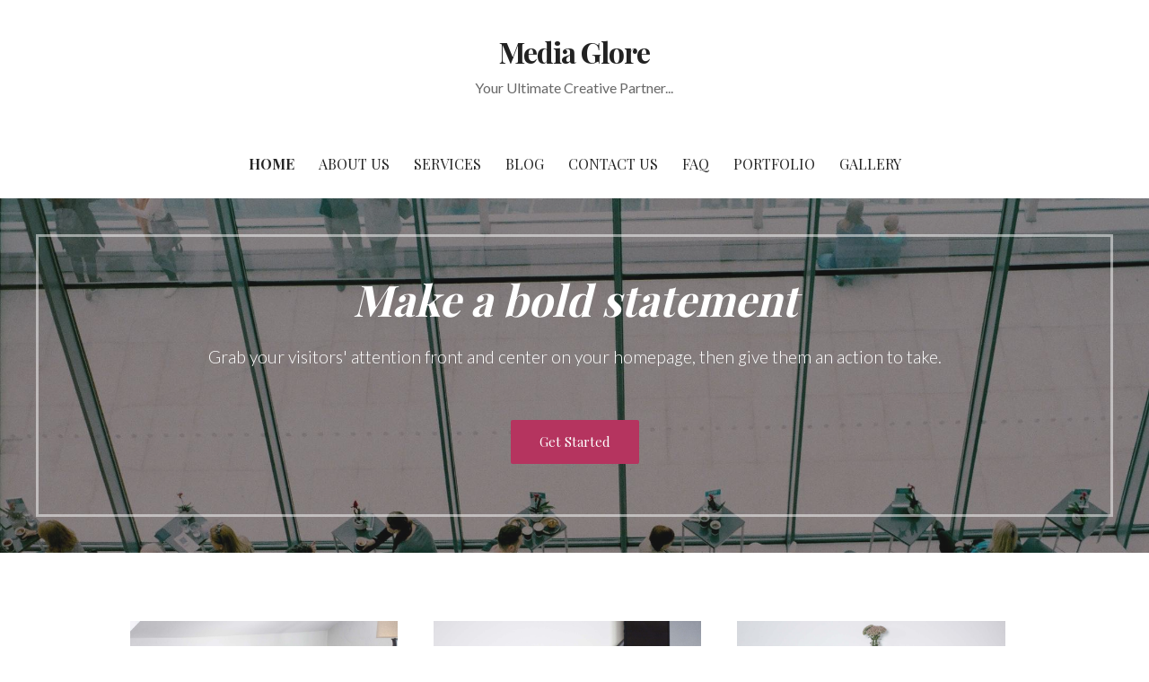

--- FILE ---
content_type: text/html; charset=UTF-8
request_url: http://mediagaloregh.com/
body_size: 6845
content:
<!DOCTYPE html>

<html lang="en">

<head>

	<meta charset="UTF-8">

	<meta name="viewport" content="width=device-width, initial-scale=1">

	<link rel="profile" href="http://gmpg.org/xfn/11">

	<link rel="pingback" href="http://mediagaloregh.com/xmlrpc.php">

	<title>Media Glore &#8211; Your Ultimate Creative Partner&#8230;</title>
<link rel='dns-prefetch' href='//maxcdn.bootstrapcdn.com' />
<link rel='dns-prefetch' href='//fonts.googleapis.com' />
<link rel='dns-prefetch' href='//s.w.org' />
<link rel="alternate" type="application/rss+xml" title="Media Glore &raquo; Feed" href="http://mediagaloregh.com/feed/" />
<link rel="alternate" type="application/rss+xml" title="Media Glore &raquo; Comments Feed" href="http://mediagaloregh.com/comments/feed/" />
		<script type="text/javascript">
			window._wpemojiSettings = {"baseUrl":"https:\/\/s.w.org\/images\/core\/emoji\/12.0.0-1\/72x72\/","ext":".png","svgUrl":"https:\/\/s.w.org\/images\/core\/emoji\/12.0.0-1\/svg\/","svgExt":".svg","source":{"concatemoji":"http:\/\/mediagaloregh.com\/wp-includes\/js\/wp-emoji-release.min.js?ver=5.3.17"}};
			!function(e,a,t){var n,r,o,i=a.createElement("canvas"),p=i.getContext&&i.getContext("2d");function s(e,t){var a=String.fromCharCode;p.clearRect(0,0,i.width,i.height),p.fillText(a.apply(this,e),0,0);e=i.toDataURL();return p.clearRect(0,0,i.width,i.height),p.fillText(a.apply(this,t),0,0),e===i.toDataURL()}function c(e){var t=a.createElement("script");t.src=e,t.defer=t.type="text/javascript",a.getElementsByTagName("head")[0].appendChild(t)}for(o=Array("flag","emoji"),t.supports={everything:!0,everythingExceptFlag:!0},r=0;r<o.length;r++)t.supports[o[r]]=function(e){if(!p||!p.fillText)return!1;switch(p.textBaseline="top",p.font="600 32px Arial",e){case"flag":return s([127987,65039,8205,9895,65039],[127987,65039,8203,9895,65039])?!1:!s([55356,56826,55356,56819],[55356,56826,8203,55356,56819])&&!s([55356,57332,56128,56423,56128,56418,56128,56421,56128,56430,56128,56423,56128,56447],[55356,57332,8203,56128,56423,8203,56128,56418,8203,56128,56421,8203,56128,56430,8203,56128,56423,8203,56128,56447]);case"emoji":return!s([55357,56424,55356,57342,8205,55358,56605,8205,55357,56424,55356,57340],[55357,56424,55356,57342,8203,55358,56605,8203,55357,56424,55356,57340])}return!1}(o[r]),t.supports.everything=t.supports.everything&&t.supports[o[r]],"flag"!==o[r]&&(t.supports.everythingExceptFlag=t.supports.everythingExceptFlag&&t.supports[o[r]]);t.supports.everythingExceptFlag=t.supports.everythingExceptFlag&&!t.supports.flag,t.DOMReady=!1,t.readyCallback=function(){t.DOMReady=!0},t.supports.everything||(n=function(){t.readyCallback()},a.addEventListener?(a.addEventListener("DOMContentLoaded",n,!1),e.addEventListener("load",n,!1)):(e.attachEvent("onload",n),a.attachEvent("onreadystatechange",function(){"complete"===a.readyState&&t.readyCallback()})),(n=t.source||{}).concatemoji?c(n.concatemoji):n.wpemoji&&n.twemoji&&(c(n.twemoji),c(n.wpemoji)))}(window,document,window._wpemojiSettings);
		</script>
		<style type="text/css">
img.wp-smiley,
img.emoji {
	display: inline !important;
	border: none !important;
	box-shadow: none !important;
	height: 1em !important;
	width: 1em !important;
	margin: 0 .07em !important;
	vertical-align: -0.1em !important;
	background: none !important;
	padding: 0 !important;
}
</style>
	<link rel='stylesheet' id='wp-block-library-css'  href='http://mediagaloregh.com/wp-includes/css/dist/block-library/style.min.css?ver=5.3.17' type='text/css' media='all' />
<link rel='stylesheet' id='wp-block-library-theme-css'  href='http://mediagaloregh.com/wp-includes/css/dist/block-library/theme.min.css?ver=5.3.17' type='text/css' media='all' />
<link rel='stylesheet' id='fl-builder-layout-156-css'  href='http://mediagaloregh.com/wp-content/uploads/bb-plugin/cache/156-layout.css?ver=4afca2d90faf3faca88b9fba14d8f3c3' type='text/css' media='all' />
<link rel='stylesheet' id='uptown-style-css'  href='http://mediagaloregh.com/wp-content/themes/uptown-style/style.css?ver=1.1.2' type='text/css' media='all' />
<style id='uptown-style-inline-css' type='text/css'>
.hero{background-image:url(http://mediagaloregh.com/wp-content/uploads/2018/12/qtq50-m31YEz.jpeg);}
.site-title a,.site-title a:visited{color:#353535;}.site-title a:hover,.site-title a:visited:hover{color:rgba(53, 53, 53, 0.8);}
.site-description{color:#686868;}
.hero,.hero .widget h1,.hero .widget h2,.hero .widget h3,.hero .widget h4,.hero .widget h5,.hero .widget h6,.hero .widget p,.hero .widget blockquote,.hero .widget cite,.hero .widget table,.hero .widget ul,.hero .widget ol,.hero .widget li,.hero .widget dd,.hero .widget dt,.hero .widget address,.hero .widget code,.hero .widget pre,.hero .widget .widget-title,.hero .page-header h1{color:#ffffff;}.hero .hero-inner{border-color:rgba(255, 255, 255, 0.5);}
.main-navigation ul li a,.main-navigation ul li a:visited,.main-navigation ul li a:hover,.main-navigation ul li a:focus,.main-navigation ul li a:visited:hover{color:#252525;}.main-navigation .sub-menu .menu-item-has-children > a::after{border-right-color:#252525;border-left-color:#252525;}.menu-toggle div{background-color:#252525;}.main-navigation ul li a:hover,.main-navigation ul li a:focus{color:rgba(37, 37, 37, 0.8);}
h1,h2,h3,h4,h5,h6,label,legend,table th,dl dt,.entry-title,.entry-title a,.entry-title a:visited,.widget-title{color:#353535;}.entry-title a:hover,.entry-title a:visited:hover,.entry-title a:focus,.entry-title a:visited:focus,.entry-title a:active,.entry-title a:visited:active{color:rgba(53, 53, 53, 0.8);}
body,input,select,textarea,input[type="text"]:focus,input[type="email"]:focus,input[type="url"]:focus,input[type="password"]:focus,input[type="search"]:focus,input[type="number"]:focus,input[type="tel"]:focus,input[type="range"]:focus,input[type="date"]:focus,input[type="month"]:focus,input[type="week"]:focus,input[type="time"]:focus,input[type="datetime"]:focus,input[type="datetime-local"]:focus,input[type="color"]:focus,textarea:focus,.navigation.pagination .paging-nav-text{color:#252525;}.fl-callout-text,.fl-rich-text{color:#252525;}hr{background-color:rgba(37, 37, 37, 0.1);border-color:rgba(37, 37, 37, 0.1);}input[type="text"],input[type="email"],input[type="url"],input[type="password"],input[type="search"],input[type="number"],input[type="tel"],input[type="range"],input[type="date"],input[type="month"],input[type="week"],input[type="time"],input[type="datetime"],input[type="datetime-local"],input[type="color"],textarea,.select2-container .select2-choice{color:rgba(37, 37, 37, 0.5);border-color:rgba(37, 37, 37, 0.1);}select,fieldset,blockquote,pre,code,abbr,acronym,.hentry table th,.hentry table td{border-color:rgba(37, 37, 37, 0.1);}.hentry table tr:hover td{background-color:rgba(37, 37, 37, 0.05);}
blockquote,.entry-meta,.entry-footer,.comment-meta .says,.logged-in-as{color:#686868;}
.site-footer .widget-title,.site-footer h1,.site-footer h2,.site-footer h3,.site-footer h4,.site-footer h5,.site-footer h6{color:#ffffff;}
.site-footer .widget,.site-footer .widget form label{color:#ffffff;}
.footer-menu ul li a,.footer-menu ul li a:visited{color:#252525;}.site-info-wrapper .social-menu a{background-color:#252525;}.footer-menu ul li a:hover{border-color:#252525;}.footer-menu ul li a:hover,.footer-menu ul li a:visited:hover{color:rgba(37, 37, 37, 0.8);}
.site-info-wrapper .site-info-text{color:#252525;}
a,a:visited,.entry-title a:hover,.entry-title a:visited:hover{color:#54ccbe;}.navigation.pagination .nav-links .page-numbers.current,.social-menu a:hover{background-color:#54ccbe;}a:hover,a:visited:hover,a:focus,a:visited:focus,a:active,a:visited:active{color:rgba(84, 204, 190, 0.8);}.comment-list li.bypostauthor{border-color:rgba(84, 204, 190, 0.2);}
button,a.button,a.button:visited,input[type="button"],input[type="reset"],input[type="submit"],.site-info-wrapper .social-menu a:hover{background-color:#b5345f;border-color:#b5345f;}a.fl-button,a.fl-button:visited,.content-area .fl-builder-content a.fl-button,.content-area .fl-builder-content a.fl-button:visited{background-color:#b5345f;border-color:#b5345f;}button:hover,button:active,button:focus,a.button:hover,a.button:active,a.button:focus,a.button:visited:hover,a.button:visited:active,a.button:visited:focus,input[type="button"]:hover,input[type="button"]:active,input[type="button"]:focus,input[type="reset"]:hover,input[type="reset"]:active,input[type="reset"]:focus,input[type="submit"]:hover,input[type="submit"]:active,input[type="submit"]:focus{background-color:rgba(181, 52, 95, 0.8);border-color:rgba(181, 52, 95, 0.8);}a.fl-button:hover,a.fl-button:active,a.fl-button:focus,a.fl-button:visited:hover,a.fl-button:visited:active,a.fl-button:visited:focus,.content-area .fl-builder-content a.fl-button:hover,.content-area .fl-builder-content a.fl-button:active,.content-area .fl-builder-content a.fl-button:focus,.content-area .fl-builder-content a.fl-button:visited:hover,.content-area .fl-builder-content a.fl-button:visited:active,.content-area .fl-builder-content a.fl-button:visited:focus{background-color:rgba(181, 52, 95, 0.8);border-color:rgba(181, 52, 95, 0.8);}
button,button:hover,button:active,button:focus,a.button,a.button:hover,a.button:active,a.button:focus,a.button:visited,a.button:visited:hover,a.button:visited:active,a.button:visited:focus,input[type="button"],input[type="button"]:hover,input[type="button"]:active,input[type="button"]:focus,input[type="reset"],input[type="reset"]:hover,input[type="reset"]:active,input[type="reset"]:focus,input[type="submit"],input[type="submit"]:hover,input[type="submit"]:active,input[type="submit"]:focus{color:#ffffff;}a.fl-button
				a.fl-button:hover,a.fl-button:active,a.fl-button:focus,a.fl-button:visited,a.fl-button:visited:hover,a.fl-button:visited:active,a.fl-button:visited:focus,.content-area .fl-builder-content a.fl-button,.content-area .fl-builder-content a.fl-button *,.content-area .fl-builder-content a.fl-button:visited,.content-area .fl-builder-content a.fl-button:visited *{color:#ffffff;}
body{background-color:#ffffff;}.navigation.pagination .nav-links .page-numbers.current{color:#ffffff;}
.hero{background-color:#252525;}.hero{-webkit-box-shadow:inset 0 0 0 9999em;-moz-box-shadow:inset 0 0 0 9999em;box-shadow:inset 0 0 0 9999em;color:rgba(37, 37, 37, 0.50);}
.main-navigation-container,.main-navigation.open,.main-navigation ul ul,.main-navigation .sub-menu{background-color:#ffffff;}.site-header{background-color:#ffffff;}
.site-footer{background-color:#3f3244;}
.site-info-wrapper{background-color:#ffffff;}.site-info-wrapper .social-menu a,.site-info-wrapper .social-menu a:visited,.site-info-wrapper .social-menu a:hover,.site-info-wrapper .social-menu a:visited:hover{color:#ffffff;}
</style>
<link rel='stylesheet' id='wpcw-css'  href='http://mediagaloregh.com/wp-content/plugins/contact-widgets/assets/css/style.min.css?ver=1.0.1' type='text/css' media='all' />
<link rel='stylesheet' id='font-awesome-css'  href='https://maxcdn.bootstrapcdn.com/font-awesome/4.7.0/css/font-awesome.min.css?ver=2.1.4.5' type='text/css' media='all' />
<link rel='stylesheet' id='uptown-style-fonts-css'  href='//fonts.googleapis.com/css?family=Playfair+Display%3A300%2C400%2C700%7CLato%3A300%2C400%2C700&#038;subset=latin&#038;ver=5.3.17' type='text/css' media='all' />
<style id='uptown-style-fonts-inline-css' type='text/css'>
.site-title{font-family:"Playfair Display", sans-serif;}
.main-navigation ul li a,.main-navigation ul li a:visited,button,a.button,a.fl-button,input[type="button"],input[type="reset"],input[type="submit"]{font-family:"Playfair Display", sans-serif;}
h1,h2,h3,h4,h5,h6,label,legend,table th,dl dt,.entry-title,.widget-title{font-family:"Playfair Display", sans-serif;}
body,p,ol li,ul li,dl dd,.fl-callout-text{font-family:"Lato", sans-serif;}
blockquote,.entry-meta,.entry-footer,.comment-list li .comment-meta .says,.comment-list li .comment-metadata,.comment-reply-link,#respond .logged-in-as{font-family:"Lato", sans-serif;}
</style>
<script type='text/javascript' src='http://mediagaloregh.com/wp-includes/js/jquery/jquery.js?ver=1.12.4-wp'></script>
<script type='text/javascript' src='http://mediagaloregh.com/wp-includes/js/jquery/jquery-migrate.min.js?ver=1.4.1'></script>
<link rel='https://api.w.org/' href='http://mediagaloregh.com/wp-json/' />
<link rel="EditURI" type="application/rsd+xml" title="RSD" href="http://mediagaloregh.com/xmlrpc.php?rsd" />
<link rel="wlwmanifest" type="application/wlwmanifest+xml" href="http://mediagaloregh.com/wp-includes/wlwmanifest.xml" /> 
<meta name="generator" content="WordPress 5.3.17" />
<link rel="canonical" href="http://mediagaloregh.com/" />
<link rel='shortlink' href='http://mediagaloregh.com/' />
<link rel="alternate" type="application/json+oembed" href="http://mediagaloregh.com/wp-json/oembed/1.0/embed?url=http%3A%2F%2Fmediagaloregh.com%2F" />
<link rel="alternate" type="text/xml+oembed" href="http://mediagaloregh.com/wp-json/oembed/1.0/embed?url=http%3A%2F%2Fmediagaloregh.com%2F&#038;format=xml" />
<style type="text/css">.recentcomments a{display:inline !important;padding:0 !important;margin:0 !important;}</style><style type='text/css'>
.site-title a,.site-title a:visited{color:353535;}
</style>
</head>

<body class="home page-template-default page page-id-156 fl-builder custom-header-image layout-one-column-wide">

	
	<div id="page" class="hfeed site">

		<a class="skip-link screen-reader-text" href="#content">Skip to content</a>

		
		<header id="masthead" class="site-header" role="banner">

			
			<div class="site-header-wrapper">

				
<div class="site-title-wrapper">

	
	<h1 class="site-title"><a href="http://mediagaloregh.com/" rel="home">Media Glore</a></h1>
	<div class="site-description">Your Ultimate Creative Partner...</div>
</div><!-- .site-title-wrapper -->

<div class="main-navigation-container">

	
<div class="menu-toggle" id="menu-toggle">
	<div></div>
	<div></div>
	<div></div>
</div><!-- #menu-toggle -->

	<nav id="site-navigation" class="main-navigation">

		<div class="menu-primary-menu-container"><ul id="menu-primary-menu" class="menu"><li id="menu-item-170" class="menu-item menu-item-type-post_type menu-item-object-page menu-item-home current-menu-item page_item page-item-156 current_page_item menu-item-170"><a href="http://mediagaloregh.com/" aria-current="page">Home</a></li>
<li id="menu-item-172" class="menu-item menu-item-type-post_type menu-item-object-page menu-item-172"><a href="http://mediagaloregh.com/about/">About Us</a></li>
<li id="menu-item-169" class="menu-item menu-item-type-post_type menu-item-object-page menu-item-169"><a href="http://mediagaloregh.com/services/">Services</a></li>
<li id="menu-item-166" class="menu-item menu-item-type-post_type menu-item-object-page menu-item-166"><a href="http://mediagaloregh.com/blog/">Blog</a></li>
<li id="menu-item-171" class="menu-item menu-item-type-post_type menu-item-object-page menu-item-171"><a href="http://mediagaloregh.com/contact/">Contact Us</a></li>
<li id="menu-item-237" class="menu-item menu-item-type-post_type menu-item-object-page menu-item-237"><a href="http://mediagaloregh.com/faq/">FAQ</a></li>
<li id="menu-item-168" class="menu-item menu-item-type-post_type menu-item-object-page menu-item-168"><a href="http://mediagaloregh.com/portfolio/">Portfolio</a></li>
<li id="menu-item-167" class="menu-item menu-item-type-post_type menu-item-object-page menu-item-167"><a href="http://mediagaloregh.com/gallery/">Gallery</a></li>
</ul></div>
	</nav><!-- #site-navigation -->

	
</div>

			</div><!-- .site-header-wrapper -->

			
		</header><!-- #masthead -->

		
<div class="hero">

	
	<div class="hero-inner">

		<aside id="primer-hero-text-2" class="widget widget_text primer-widgets primer-hero-text-widget">		<div class="textwidget primer-widgets primer-hero-text-widget">

			
				<h2 class="widget-title">Make a bold statement</h2>
			
			
				<p>Grab your visitors' attention front and center on your homepage, then give them an action to take.</p>

			
			
				<p><a href="/contact/" class="button">Get Started</a></p>

			
		</div>
		</aside>
	</div>

</div>

		<div id="content" class="site-content">

<div id="primary" class="content-area">

	<main id="main" class="site-main" role="main">

		
			
<article id="post-156" class="post-156 page type-page status-publish hentry">

	
	
<div class="page-content">

	<div class="fl-builder-content fl-builder-content-156 fl-builder-content-primary" data-post-id="156"><div id="expect" class="fl-row fl-row-full-width fl-row-bg-none fl-node-57571353380c6" data-node="57571353380c6">
	<div class="fl-row-content-wrap">
				<div class="fl-row-content fl-row-fixed-width fl-node-content">
		
<div class="fl-col-group fl-node-5757135338174" data-node="5757135338174">
			<div class="fl-col fl-node-57571353382cf fl-col-small" data-node="57571353382cf">
	<div class="fl-col-content fl-node-content">
	<div class="fl-module fl-module-callout fl-node-5758c173f3e5a" data-node="5758c173f3e5a">
	<div class="fl-module-content fl-node-content">
		<div class="fl-callout fl-callout-left fl-callout-has-photo fl-callout-photo-above-title">
		<div class="fl-callout-content">
		<div class="fl-callout-photo"><div class="fl-photo fl-photo-align-center" itemscope itemtype="https://schema.org/ImageObject">
	<div class="fl-photo-content fl-photo-img-jpg">
				<a href="#" target="_self" itemprop="url">
				<img class="fl-photo-img wp-image-189 size-full" src="http://mediagaloregh.com/wp-content/uploads/2018/10/home-1.jpg" alt="home-1" itemprop="image" height="1277" width="1920" title="home-1" srcset="http://mediagaloregh.com/wp-content/uploads/2018/10/home-1.jpg 1920w, http://mediagaloregh.com/wp-content/uploads/2018/10/home-1-300x200.jpg 300w, http://mediagaloregh.com/wp-content/uploads/2018/10/home-1-768x511.jpg 768w, http://mediagaloregh.com/wp-content/uploads/2018/10/home-1-1024x681.jpg 1024w" sizes="(max-width: 1920px) 100vw, 1920px" />
				</a>
					</div>
	</div>
</div><h3 class="fl-callout-title"><span><a href="#" target="_self" class="fl-callout-title-link fl-callout-title-text">Product / Service #1</a></span></h3>		<div class="fl-callout-text-wrap">
			<div class="fl-callout-text"><p>Whatever your company is most known for should go right here, whether that's bratwurst or baseball caps or vampire bat removal.</p>
</div><a href="#" target="_self" class="fl-callout-cta-link">Learn More</a>		</div>
	</div>
	</div>
	</div>
</div>
	</div>
</div>
			<div class="fl-col fl-node-5757135338222 fl-col-small" data-node="5757135338222">
	<div class="fl-col-content fl-node-content">
	<div class="fl-module fl-module-callout fl-node-5758c0ed91818" data-node="5758c0ed91818">
	<div class="fl-module-content fl-node-content">
		<div class="fl-callout fl-callout-left fl-callout-has-photo fl-callout-photo-above-title">
		<div class="fl-callout-content">
		<div class="fl-callout-photo"><div class="fl-photo fl-photo-align-center" itemscope itemtype="https://schema.org/ImageObject">
	<div class="fl-photo-content fl-photo-img-jpg">
				<a href="#" target="_self" itemprop="url">
				<img class="fl-photo-img wp-image-192 size-full" src="http://mediagaloregh.com/wp-content/uploads/2018/10/home-2.jpg" alt="home-2" itemprop="image" height="1248" width="1920" title="home-2" srcset="http://mediagaloregh.com/wp-content/uploads/2018/10/home-2.jpg 1920w, http://mediagaloregh.com/wp-content/uploads/2018/10/home-2-300x195.jpg 300w, http://mediagaloregh.com/wp-content/uploads/2018/10/home-2-768x499.jpg 768w, http://mediagaloregh.com/wp-content/uploads/2018/10/home-2-1024x666.jpg 1024w" sizes="(max-width: 1920px) 100vw, 1920px" />
				</a>
					</div>
	</div>
</div><h3 class="fl-callout-title"><span><a href="#" target="_self" class="fl-callout-title-link fl-callout-title-text">Product / Service #2</a></span></h3>		<div class="fl-callout-text-wrap">
			<div class="fl-callout-text"><p>What's another popular item you have for sale or trade? Talk about it here in glowing, memorable terms so site visitors have to have it.</p>
</div><a href="#" target="_self" class="fl-callout-cta-link">Learn More</a>		</div>
	</div>
	</div>
	</div>
</div>
	</div>
</div>
			<div class="fl-col fl-node-575713533837c fl-col-small" data-node="575713533837c">
	<div class="fl-col-content fl-node-content">
	<div class="fl-module fl-module-callout fl-node-5758c16fcc295" data-node="5758c16fcc295">
	<div class="fl-module-content fl-node-content">
		<div class="fl-callout fl-callout-left fl-callout-has-photo fl-callout-photo-above-title">
		<div class="fl-callout-content">
		<div class="fl-callout-photo"><div class="fl-photo fl-photo-align-center" itemscope itemtype="https://schema.org/ImageObject">
	<div class="fl-photo-content fl-photo-img-jpg">
				<a href="#" target="_self" itemprop="url">
				<img class="fl-photo-img wp-image-191 size-full" src="http://mediagaloregh.com/wp-content/uploads/2018/10/home-3.jpg" alt="home-3" itemprop="image" height="1277" width="1920" title="home-3" srcset="http://mediagaloregh.com/wp-content/uploads/2018/10/home-3.jpg 1920w, http://mediagaloregh.com/wp-content/uploads/2018/10/home-3-300x200.jpg 300w, http://mediagaloregh.com/wp-content/uploads/2018/10/home-3-768x511.jpg 768w, http://mediagaloregh.com/wp-content/uploads/2018/10/home-3-1024x681.jpg 1024w" sizes="(max-width: 1920px) 100vw, 1920px" />
				</a>
					</div>
	</div>
</div><h3 class="fl-callout-title"><span><a href="#" target="_self" class="fl-callout-title-link fl-callout-title-text">Product / Service #3</a></span></h3>		<div class="fl-callout-text-wrap">
			<div class="fl-callout-text"><p>Don't think of this product or service as your third favorite, think of it as the bronze medalist in an Olympic medals sweep of great products/services.</p>
</div><a href="#" target="_self" class="fl-callout-cta-link">Learn More</a>		</div>
	</div>
	</div>
	</div>
</div>
	</div>
</div>
	</div>
		</div>
	</div>
</div>
<div class="fl-row fl-row-full-width fl-row-bg-none fl-node-5758c7ef9b62c" data-node="5758c7ef9b62c">
	<div class="fl-row-content-wrap">
				<div class="fl-row-content fl-row-fixed-width fl-node-content">
		
<div class="fl-col-group fl-node-5758c7efa6174" data-node="5758c7efa6174">
			<div class="fl-col fl-node-5758c7efa634d fl-col-small" data-node="5758c7efa634d">
	<div class="fl-col-content fl-node-content">
	<div class="fl-module fl-module-rich-text fl-node-5758c7f897c9c" data-node="5758c7f897c9c">
	<div class="fl-module-content fl-node-content">
		<div class="fl-rich-text">
	<h3>Your Main Message</h3>
<p>Use this space to tell people what your company does and why and how it does it. What're you known for? Who likes you? What's your number one competitive advantage?</p>
<p>Include all the things that make your business unique and better than the competition. Do you have a patented 13-step process for taxidermy that results in the most lifelike stuffed owls? You gotta mention that.</p>
<p>Other good things to weave into this copy include: awards won, distinctions given, number of products sold, company philosophy (just keep it short), interesting company history bits, and anything that makes a reader think you'd be awesome to do business with.</p>
</div>
	</div>
</div>
	</div>
</div>
			<div class="fl-col fl-node-5758c7efa63fa fl-col-small" data-node="5758c7efa63fa">
	<div class="fl-col-content fl-node-content">
	<div class="fl-module fl-module-photo fl-node-5758c868f0fae" data-node="5758c868f0fae">
	<div class="fl-module-content fl-node-content">
		<div class="fl-photo fl-photo-align-center" itemscope itemtype="https://schema.org/ImageObject">
	<div class="fl-photo-content fl-photo-img-jpg">
				<img class="fl-photo-img wp-image-188 size-full" src="http://mediagaloregh.com/wp-content/uploads/2018/10/home-4.jpg" alt="home-4" itemprop="image" height="1920" width="1440" title="home-4" srcset="http://mediagaloregh.com/wp-content/uploads/2018/10/home-4.jpg 1440w, http://mediagaloregh.com/wp-content/uploads/2018/10/home-4-225x300.jpg 225w, http://mediagaloregh.com/wp-content/uploads/2018/10/home-4-768x1024.jpg 768w" sizes="(max-width: 1440px) 100vw, 1440px" />
					</div>
	</div>
	</div>
</div>
	</div>
</div>
	</div>
		</div>
	</div>
</div>
<div class="fl-row fl-row-full-width fl-row-bg-none fl-node-579bd8f21fd8f" data-node="579bd8f21fd8f">
	<div class="fl-row-content-wrap">
				<div class="fl-row-content fl-row-fixed-width fl-node-content">
		
<div class="fl-col-group fl-node-579bd8f221fda" data-node="579bd8f221fda">
			<div class="fl-col fl-node-579bd8f2220c6" data-node="579bd8f2220c6">
	<div class="fl-col-content fl-node-content">
	<div class="fl-module fl-module-cta fl-node-579bd837eda32" data-node="579bd837eda32">
	<div class="fl-module-content fl-node-content">
		<div class="fl-cta-wrap fl-cta-inline">
	<div class="fl-cta-text">
		<h3 class="fl-cta-title">Next Steps...</h3>
		<div class="fl-cta-text-content"><p>This is should be a prospective customer's number one call to action, e.g., requesting a quote or perusing your product catalog.</p>
</div>
	</div>
	<div class="fl-cta-button">
		<div class="fl-button-wrap fl-button-width-full">
			<a href="" target="_self" class="fl-button" role="button">
							<span class="fl-button-text">Call to Action</span>
					</a>
</div>
	</div>
</div>
	</div>
</div>
	</div>
</div>
	</div>
		</div>
	</div>
</div>
</div>
</div><!-- .page-content -->

	
</article><!-- #post-## -->

			
		
	</main><!-- #main -->

</div><!-- #primary -->




		</div><!-- #content -->

		
		<footer id="colophon" class="site-footer">

			<div class="site-footer-inner">

					<div class="footer-widget-area columns-2">

	
		<div class="footer-widget">

			
		</div>

	
		<div class="footer-widget">

			<aside id="wpcw_contact-4" class="widget wpcw-widgets wpcw-widget-contact"><h4 class="widget-title">Contact Us</h4><ul><li class="has-label"><strong>Email</strong><br><div><a href="mailto:conta&#99;t&#64;har&#114;&#121;ad&#117;&#46;c&#111;&#109;">conta&#99;t&#64;har&#114;&#121;ad&#117;&#46;c&#111;&#109;</a></div></li></ul></aside>
		</div>

	
	</div>
	
			</div><!-- .site-footer-inner -->

		</footer><!-- #colophon -->

		
<div class="site-info-wrapper">

	<div class="site-info">

		<div class="site-info-inner">

			
<div class="site-info-text">

	Copyright &copy; 2026 Media Glore &mdash; Uptown Style WordPress theme by <a href="https://www.godaddy.com/" rel="author nofollow">GoDaddy</a>
</div>

		</div><!-- .site-info-inner -->

	</div><!-- .site-info -->

</div><!-- .site-info-wrapper -->

	</div><!-- #page -->

	<script type="text/javascript">

if(typeof jQuery == 'undefined' || typeof jQuery.fn.on == 'undefined') {
	document.write('<script src="http://mediagaloregh.com/wp-includes/js/jquery/jquery.js"><\/script>');
	document.write('<script src="http://mediagaloregh.com/wp-includes/js/jquery/jquery-migrate.min.js"><\/script>');
}

</script>
<style>[class*="fa fa-"]{font-family: FontAwesome !important;}</style><script type='text/javascript' src='http://mediagaloregh.com/wp-content/uploads/bb-plugin/cache/156-layout.js?ver=4afca2d90faf3faca88b9fba14d8f3c3'></script>
<script type='text/javascript' src='http://mediagaloregh.com/wp-content/themes/primer/assets/js/navigation.min.js?ver=1.8.6'></script>
<script type='text/javascript' src='http://mediagaloregh.com/wp-content/themes/primer/assets/js/skip-link-focus-fix.min.js?ver=1.8.6'></script>
<script type='text/javascript' src='http://mediagaloregh.com/wp-includes/js/wp-embed.min.js?ver=5.3.17'></script>

</body>

<script>'undefined'=== typeof _trfq || (window._trfq = []);'undefined'=== typeof _trfd && (window._trfd=[]),_trfd.push({'tccl.baseHost':'secureserver.net'},{'ap':'cpsh-oh'},{'server':'p3plzcpnl507069'},{'dcenter':'p3'},{'cp_id':'5299049'},{'cp_cl':'8'}) // Monitoring performance to make your website faster. If you want to opt-out, please contact web hosting support.</script><script src='https://img1.wsimg.com/traffic-assets/js/tccl.min.js'></script></html>
